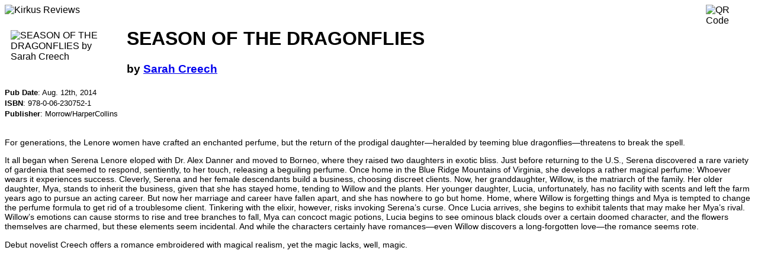

--- FILE ---
content_type: text/html; charset=utf-8
request_url: https://www.kirkusreviews.com/book-reviews/sarah-creech/season-of-the-dragonflies/print/
body_size: 2031
content:
<!DOCTYPE html>
<html lang="en">
<head>
    <title></title>
    <meta name="robots" content="noindex, nofollow" />
    <link rel="canonical" href="https://www.kirkusreviews.com/book-reviews/sarah-creech/season-of-the-dragonflies/" />
    
    <style>
        * {
            font-family: "Noto Sans", sans-serif;
        }
        .book_detail_cover {padding: 4px 16px 16px 10px; display: inline; float: left;}
        .qr-code-img {display: inline; float: right;}
        .book_detail_review_star_title {display: inline; float: left; margin-right: 4px;}
        .review-text {font-size: 90%;}
        .book-meta {font-size: 80%;}
        .blog-post-image-left {clear: both; float: left; margin-right: 5px;}
        .blog-post-image-right {clear: both; float: right; margin-left: 5px;}
    </style>
</head>

<body>
    <div class="container-fluid print">
        
            <div class="row-fluid">
                <div class="col-md-12">
                    <img src="https://d1fd687oe6a92y.cloudfront.net/img/kir_images/logo/print.jpg" width="151" height="80" alt="Kirkus Reviews" border="0" />
                    
    <img class="qr-code-img" src="https://chart.googleapis.com/chart?chf=bg,s,ffffff&cht=qr&chs=80x80&chl=https://www.kirkusreviews.com/book-reviews/sarah-creech/season-of-the-dragonflies/&chld=|0" width="80" height="80" border="0" alt="QR Code" />

                </div>
            </div>
        

        <div class="row-fluid">
            <div class="col-md-12">
                
    
        
            <img class="book_detail_cover cover-image" width="180" alt="SEASON OF THE DRAGONFLIES by Sarah Creech" border="0" src="https://d1fd687oe6a92y.cloudfront.net/img/user-media/titles/title/cover/fd4272d13fe548afa01f4f9b162a68e6/9780062307521.jpg.180x0_q85_autocrop.webp" data-isbn="978-0-06-230752-1" />

            

            <h1 class="book_detail_title">
                SEASON OF THE DRAGONFLIES
            </h1>

            

            

            <h3>
                


by
                <span ><a rel="nofollow" href="/search/?q=Sarah%20Creech;t=author"><span >Sarah Creech</span></a></span>


            </h3>

            

            <span class="book-meta">
            
                <b>Pub Date</b>: <span class="meta-pub-date">Aug. 12th, 2014</span>
                <br />
            
            
                <b>ISBN</b>: <span class="meta-isbn">978-0-06-230752-1</span>
                <br />
            

            
                <b>Publisher</b>: <span class="meta-publisher">Morrow/HarperCollins</span>
                <br />
            
            </span>

            <br />
            <span class="review-text">
                <p>For generations, the Lenore women have crafted an enchanted perfume, but the return of the prodigal daughter—heralded by teeming blue dragonflies—threatens to break the spell.</p>
                <p>It all began when Serena Lenore eloped with Dr. Alex Danner and moved to Borneo, where they raised two daughters in exotic bliss. Just before returning to the U.S., Serena discovered a rare variety of gardenia that seemed to respond, sentiently, to her touch, releasing a beguiling perfume. Once home in the Blue Ridge Mountains of Virginia, she develops a rather magical perfume: Whoever wears it experiences success. Cleverly, Serena and her female descendants build a business, choosing discreet clients. Now, her granddaughter, Willow, is the matriarch of the family. Her older daughter, Mya, stands to inherit the business, given that she has stayed home, tending to Willow and the plants. Her younger daughter, Lucia, unfortunately, has no facility with scents and left the farm years ago to pursue an acting career. But now her marriage and career have fallen apart, and she has nowhere to go but home. Home, where Willow is forgetting things and Mya is tempted to change the perfume formula to get rid of a troublesome client. Tinkering with the elixir, however, risks invoking Serena’s curse. Once Lucia arrives, she begins to exhibit talents that may make her Mya’s rival. Willow’s emotions can cause storms to rise and tree branches to fall, Mya can concoct magic potions, Lucia begins to see ominous black clouds over a certain doomed character, and the flowers themselves are charmed, but these elements seem incidental. And while the characters certainly have romances—even Willow discovers a long-forgotten love—the romance seems rote.   </p>
                <p>Debut novelist Creech offers a romance embroidered with magical realism, yet the magic lacks, well, magic.</p>
                
                
            </span>
        
    

            </div>
        </div>
    </div>
</body>

<script type="text/javascript">
    window.print();
</script>

</html>
